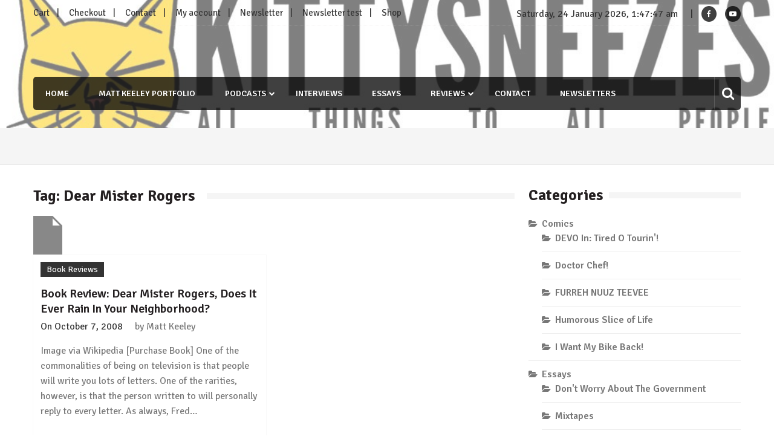

--- FILE ---
content_type: text/html; charset=UTF-8
request_url: https://kittysneezes.com/tag/dear-mister-rogers/
body_size: 19543
content:
<!doctype html>
<html lang="en-US" itemscope="itemscope" itemtype="http://schema.org/WebPage">
<head>
	<meta charset="UTF-8">
	<meta name="viewport" content="width=device-width, initial-scale=1">
	<link rel="profile" href="http://gmpg.org/xfn/11">

	<meta name='robots' content='index, follow, max-image-preview:large, max-snippet:-1, max-video-preview:-1' />

	<!-- This site is optimized with the Yoast SEO plugin v26.7 - https://yoast.com/wordpress/plugins/seo/ -->
	<title>Dear Mister Rogers Archives - Kittysneezes</title>
	<link rel="canonical" href="https://kittysneezes.com/tag/dear-mister-rogers/" />
	<meta property="og:locale" content="en_US" />
	<meta property="og:type" content="article" />
	<meta property="og:title" content="Dear Mister Rogers Archives - Kittysneezes" />
	<meta property="og:url" content="https://kittysneezes.com/tag/dear-mister-rogers/" />
	<meta property="og:site_name" content="Kittysneezes" />
	<meta name="twitter:card" content="summary_large_image" />
	<meta name="twitter:site" content="@kittysneezes" />
	<script type="application/ld+json" class="yoast-schema-graph">{"@context":"https://schema.org","@graph":[{"@type":"CollectionPage","@id":"https://kittysneezes.com/tag/dear-mister-rogers/","url":"https://kittysneezes.com/tag/dear-mister-rogers/","name":"Dear Mister Rogers Archives - Kittysneezes","isPartOf":{"@id":"https://kittysneezes.com/#website"},"primaryImageOfPage":{"@id":"https://kittysneezes.com/tag/dear-mister-rogers/#primaryimage"},"image":{"@id":"https://kittysneezes.com/tag/dear-mister-rogers/#primaryimage"},"thumbnailUrl":"","breadcrumb":{"@id":"https://kittysneezes.com/tag/dear-mister-rogers/#breadcrumb"},"inLanguage":"en-US"},{"@type":"ImageObject","inLanguage":"en-US","@id":"https://kittysneezes.com/tag/dear-mister-rogers/#primaryimage","url":"","contentUrl":""},{"@type":"BreadcrumbList","@id":"https://kittysneezes.com/tag/dear-mister-rogers/#breadcrumb","itemListElement":[{"@type":"ListItem","position":1,"name":"Home","item":"https://kittysneezes.com/"},{"@type":"ListItem","position":2,"name":"Dear Mister Rogers"}]},{"@type":"WebSite","@id":"https://kittysneezes.com/#website","url":"https://kittysneezes.com/","name":"Kittysneezes","description":"All Things To All People","potentialAction":[{"@type":"SearchAction","target":{"@type":"EntryPoint","urlTemplate":"https://kittysneezes.com/?s={search_term_string}"},"query-input":{"@type":"PropertyValueSpecification","valueRequired":true,"valueName":"search_term_string"}}],"inLanguage":"en-US"}]}</script>
	<!-- / Yoast SEO plugin. -->


<link rel='dns-prefetch' href='//stats.wp.com' />
<link rel='dns-prefetch' href='//www.youtube.com' />
<link rel='dns-prefetch' href='//fonts.googleapis.com' />
		<!-- This site uses the Google Analytics by ExactMetrics plugin v8.11.1 - Using Analytics tracking - https://www.exactmetrics.com/ -->
							<script src="//www.googletagmanager.com/gtag/js?id=G-DKCDF1WFSG"  data-cfasync="false" data-wpfc-render="false" type="text/javascript" async></script>
			<script data-cfasync="false" data-wpfc-render="false" type="text/javascript">
				var em_version = '8.11.1';
				var em_track_user = true;
				var em_no_track_reason = '';
								var ExactMetricsDefaultLocations = {"page_location":"https:\/\/kittysneezes.com\/tag\/dear-mister-rogers\/"};
								if ( typeof ExactMetricsPrivacyGuardFilter === 'function' ) {
					var ExactMetricsLocations = (typeof ExactMetricsExcludeQuery === 'object') ? ExactMetricsPrivacyGuardFilter( ExactMetricsExcludeQuery ) : ExactMetricsPrivacyGuardFilter( ExactMetricsDefaultLocations );
				} else {
					var ExactMetricsLocations = (typeof ExactMetricsExcludeQuery === 'object') ? ExactMetricsExcludeQuery : ExactMetricsDefaultLocations;
				}

								var disableStrs = [
										'ga-disable-G-DKCDF1WFSG',
									];

				/* Function to detect opted out users */
				function __gtagTrackerIsOptedOut() {
					for (var index = 0; index < disableStrs.length; index++) {
						if (document.cookie.indexOf(disableStrs[index] + '=true') > -1) {
							return true;
						}
					}

					return false;
				}

				/* Disable tracking if the opt-out cookie exists. */
				if (__gtagTrackerIsOptedOut()) {
					for (var index = 0; index < disableStrs.length; index++) {
						window[disableStrs[index]] = true;
					}
				}

				/* Opt-out function */
				function __gtagTrackerOptout() {
					for (var index = 0; index < disableStrs.length; index++) {
						document.cookie = disableStrs[index] + '=true; expires=Thu, 31 Dec 2099 23:59:59 UTC; path=/';
						window[disableStrs[index]] = true;
					}
				}

				if ('undefined' === typeof gaOptout) {
					function gaOptout() {
						__gtagTrackerOptout();
					}
				}
								window.dataLayer = window.dataLayer || [];

				window.ExactMetricsDualTracker = {
					helpers: {},
					trackers: {},
				};
				if (em_track_user) {
					function __gtagDataLayer() {
						dataLayer.push(arguments);
					}

					function __gtagTracker(type, name, parameters) {
						if (!parameters) {
							parameters = {};
						}

						if (parameters.send_to) {
							__gtagDataLayer.apply(null, arguments);
							return;
						}

						if (type === 'event') {
														parameters.send_to = exactmetrics_frontend.v4_id;
							var hookName = name;
							if (typeof parameters['event_category'] !== 'undefined') {
								hookName = parameters['event_category'] + ':' + name;
							}

							if (typeof ExactMetricsDualTracker.trackers[hookName] !== 'undefined') {
								ExactMetricsDualTracker.trackers[hookName](parameters);
							} else {
								__gtagDataLayer('event', name, parameters);
							}
							
						} else {
							__gtagDataLayer.apply(null, arguments);
						}
					}

					__gtagTracker('js', new Date());
					__gtagTracker('set', {
						'developer_id.dNDMyYj': true,
											});
					if ( ExactMetricsLocations.page_location ) {
						__gtagTracker('set', ExactMetricsLocations);
					}
										__gtagTracker('config', 'G-DKCDF1WFSG', {"forceSSL":"true"} );
										window.gtag = __gtagTracker;										(function () {
						/* https://developers.google.com/analytics/devguides/collection/analyticsjs/ */
						/* ga and __gaTracker compatibility shim. */
						var noopfn = function () {
							return null;
						};
						var newtracker = function () {
							return new Tracker();
						};
						var Tracker = function () {
							return null;
						};
						var p = Tracker.prototype;
						p.get = noopfn;
						p.set = noopfn;
						p.send = function () {
							var args = Array.prototype.slice.call(arguments);
							args.unshift('send');
							__gaTracker.apply(null, args);
						};
						var __gaTracker = function () {
							var len = arguments.length;
							if (len === 0) {
								return;
							}
							var f = arguments[len - 1];
							if (typeof f !== 'object' || f === null || typeof f.hitCallback !== 'function') {
								if ('send' === arguments[0]) {
									var hitConverted, hitObject = false, action;
									if ('event' === arguments[1]) {
										if ('undefined' !== typeof arguments[3]) {
											hitObject = {
												'eventAction': arguments[3],
												'eventCategory': arguments[2],
												'eventLabel': arguments[4],
												'value': arguments[5] ? arguments[5] : 1,
											}
										}
									}
									if ('pageview' === arguments[1]) {
										if ('undefined' !== typeof arguments[2]) {
											hitObject = {
												'eventAction': 'page_view',
												'page_path': arguments[2],
											}
										}
									}
									if (typeof arguments[2] === 'object') {
										hitObject = arguments[2];
									}
									if (typeof arguments[5] === 'object') {
										Object.assign(hitObject, arguments[5]);
									}
									if ('undefined' !== typeof arguments[1].hitType) {
										hitObject = arguments[1];
										if ('pageview' === hitObject.hitType) {
											hitObject.eventAction = 'page_view';
										}
									}
									if (hitObject) {
										action = 'timing' === arguments[1].hitType ? 'timing_complete' : hitObject.eventAction;
										hitConverted = mapArgs(hitObject);
										__gtagTracker('event', action, hitConverted);
									}
								}
								return;
							}

							function mapArgs(args) {
								var arg, hit = {};
								var gaMap = {
									'eventCategory': 'event_category',
									'eventAction': 'event_action',
									'eventLabel': 'event_label',
									'eventValue': 'event_value',
									'nonInteraction': 'non_interaction',
									'timingCategory': 'event_category',
									'timingVar': 'name',
									'timingValue': 'value',
									'timingLabel': 'event_label',
									'page': 'page_path',
									'location': 'page_location',
									'title': 'page_title',
									'referrer' : 'page_referrer',
								};
								for (arg in args) {
																		if (!(!args.hasOwnProperty(arg) || !gaMap.hasOwnProperty(arg))) {
										hit[gaMap[arg]] = args[arg];
									} else {
										hit[arg] = args[arg];
									}
								}
								return hit;
							}

							try {
								f.hitCallback();
							} catch (ex) {
							}
						};
						__gaTracker.create = newtracker;
						__gaTracker.getByName = newtracker;
						__gaTracker.getAll = function () {
							return [];
						};
						__gaTracker.remove = noopfn;
						__gaTracker.loaded = true;
						window['__gaTracker'] = __gaTracker;
					})();
									} else {
										console.log("");
					(function () {
						function __gtagTracker() {
							return null;
						}

						window['__gtagTracker'] = __gtagTracker;
						window['gtag'] = __gtagTracker;
					})();
									}
			</script>
							<!-- / Google Analytics by ExactMetrics -->
		<style id='wp-img-auto-sizes-contain-inline-css' type='text/css'>
img:is([sizes=auto i],[sizes^="auto," i]){contain-intrinsic-size:3000px 1500px}
/*# sourceURL=wp-img-auto-sizes-contain-inline-css */
</style>
<style id='wp-emoji-styles-inline-css' type='text/css'>

	img.wp-smiley, img.emoji {
		display: inline !important;
		border: none !important;
		box-shadow: none !important;
		height: 1em !important;
		width: 1em !important;
		margin: 0 0.07em !important;
		vertical-align: -0.1em !important;
		background: none !important;
		padding: 0 !important;
	}
/*# sourceURL=wp-emoji-styles-inline-css */
</style>
<link rel='stylesheet' id='wp-block-library-css' href='https://kittysneezes.com/wp-includes/css/dist/block-library/style.css?ver=6.9' type='text/css' media='all' />
<style id='global-styles-inline-css' type='text/css'>
:root{--wp--preset--aspect-ratio--square: 1;--wp--preset--aspect-ratio--4-3: 4/3;--wp--preset--aspect-ratio--3-4: 3/4;--wp--preset--aspect-ratio--3-2: 3/2;--wp--preset--aspect-ratio--2-3: 2/3;--wp--preset--aspect-ratio--16-9: 16/9;--wp--preset--aspect-ratio--9-16: 9/16;--wp--preset--color--black: #000000;--wp--preset--color--cyan-bluish-gray: #abb8c3;--wp--preset--color--white: #ffffff;--wp--preset--color--pale-pink: #f78da7;--wp--preset--color--vivid-red: #cf2e2e;--wp--preset--color--luminous-vivid-orange: #ff6900;--wp--preset--color--luminous-vivid-amber: #fcb900;--wp--preset--color--light-green-cyan: #7bdcb5;--wp--preset--color--vivid-green-cyan: #00d084;--wp--preset--color--pale-cyan-blue: #8ed1fc;--wp--preset--color--vivid-cyan-blue: #0693e3;--wp--preset--color--vivid-purple: #9b51e0;--wp--preset--gradient--vivid-cyan-blue-to-vivid-purple: linear-gradient(135deg,rgb(6,147,227) 0%,rgb(155,81,224) 100%);--wp--preset--gradient--light-green-cyan-to-vivid-green-cyan: linear-gradient(135deg,rgb(122,220,180) 0%,rgb(0,208,130) 100%);--wp--preset--gradient--luminous-vivid-amber-to-luminous-vivid-orange: linear-gradient(135deg,rgb(252,185,0) 0%,rgb(255,105,0) 100%);--wp--preset--gradient--luminous-vivid-orange-to-vivid-red: linear-gradient(135deg,rgb(255,105,0) 0%,rgb(207,46,46) 100%);--wp--preset--gradient--very-light-gray-to-cyan-bluish-gray: linear-gradient(135deg,rgb(238,238,238) 0%,rgb(169,184,195) 100%);--wp--preset--gradient--cool-to-warm-spectrum: linear-gradient(135deg,rgb(74,234,220) 0%,rgb(151,120,209) 20%,rgb(207,42,186) 40%,rgb(238,44,130) 60%,rgb(251,105,98) 80%,rgb(254,248,76) 100%);--wp--preset--gradient--blush-light-purple: linear-gradient(135deg,rgb(255,206,236) 0%,rgb(152,150,240) 100%);--wp--preset--gradient--blush-bordeaux: linear-gradient(135deg,rgb(254,205,165) 0%,rgb(254,45,45) 50%,rgb(107,0,62) 100%);--wp--preset--gradient--luminous-dusk: linear-gradient(135deg,rgb(255,203,112) 0%,rgb(199,81,192) 50%,rgb(65,88,208) 100%);--wp--preset--gradient--pale-ocean: linear-gradient(135deg,rgb(255,245,203) 0%,rgb(182,227,212) 50%,rgb(51,167,181) 100%);--wp--preset--gradient--electric-grass: linear-gradient(135deg,rgb(202,248,128) 0%,rgb(113,206,126) 100%);--wp--preset--gradient--midnight: linear-gradient(135deg,rgb(2,3,129) 0%,rgb(40,116,252) 100%);--wp--preset--font-size--small: 13px;--wp--preset--font-size--medium: 20px;--wp--preset--font-size--large: 36px;--wp--preset--font-size--x-large: 42px;--wp--preset--spacing--20: 0.44rem;--wp--preset--spacing--30: 0.67rem;--wp--preset--spacing--40: 1rem;--wp--preset--spacing--50: 1.5rem;--wp--preset--spacing--60: 2.25rem;--wp--preset--spacing--70: 3.38rem;--wp--preset--spacing--80: 5.06rem;--wp--preset--shadow--natural: 6px 6px 9px rgba(0, 0, 0, 0.2);--wp--preset--shadow--deep: 12px 12px 50px rgba(0, 0, 0, 0.4);--wp--preset--shadow--sharp: 6px 6px 0px rgba(0, 0, 0, 0.2);--wp--preset--shadow--outlined: 6px 6px 0px -3px rgb(255, 255, 255), 6px 6px rgb(0, 0, 0);--wp--preset--shadow--crisp: 6px 6px 0px rgb(0, 0, 0);}:where(.is-layout-flex){gap: 0.5em;}:where(.is-layout-grid){gap: 0.5em;}body .is-layout-flex{display: flex;}.is-layout-flex{flex-wrap: wrap;align-items: center;}.is-layout-flex > :is(*, div){margin: 0;}body .is-layout-grid{display: grid;}.is-layout-grid > :is(*, div){margin: 0;}:where(.wp-block-columns.is-layout-flex){gap: 2em;}:where(.wp-block-columns.is-layout-grid){gap: 2em;}:where(.wp-block-post-template.is-layout-flex){gap: 1.25em;}:where(.wp-block-post-template.is-layout-grid){gap: 1.25em;}.has-black-color{color: var(--wp--preset--color--black) !important;}.has-cyan-bluish-gray-color{color: var(--wp--preset--color--cyan-bluish-gray) !important;}.has-white-color{color: var(--wp--preset--color--white) !important;}.has-pale-pink-color{color: var(--wp--preset--color--pale-pink) !important;}.has-vivid-red-color{color: var(--wp--preset--color--vivid-red) !important;}.has-luminous-vivid-orange-color{color: var(--wp--preset--color--luminous-vivid-orange) !important;}.has-luminous-vivid-amber-color{color: var(--wp--preset--color--luminous-vivid-amber) !important;}.has-light-green-cyan-color{color: var(--wp--preset--color--light-green-cyan) !important;}.has-vivid-green-cyan-color{color: var(--wp--preset--color--vivid-green-cyan) !important;}.has-pale-cyan-blue-color{color: var(--wp--preset--color--pale-cyan-blue) !important;}.has-vivid-cyan-blue-color{color: var(--wp--preset--color--vivid-cyan-blue) !important;}.has-vivid-purple-color{color: var(--wp--preset--color--vivid-purple) !important;}.has-black-background-color{background-color: var(--wp--preset--color--black) !important;}.has-cyan-bluish-gray-background-color{background-color: var(--wp--preset--color--cyan-bluish-gray) !important;}.has-white-background-color{background-color: var(--wp--preset--color--white) !important;}.has-pale-pink-background-color{background-color: var(--wp--preset--color--pale-pink) !important;}.has-vivid-red-background-color{background-color: var(--wp--preset--color--vivid-red) !important;}.has-luminous-vivid-orange-background-color{background-color: var(--wp--preset--color--luminous-vivid-orange) !important;}.has-luminous-vivid-amber-background-color{background-color: var(--wp--preset--color--luminous-vivid-amber) !important;}.has-light-green-cyan-background-color{background-color: var(--wp--preset--color--light-green-cyan) !important;}.has-vivid-green-cyan-background-color{background-color: var(--wp--preset--color--vivid-green-cyan) !important;}.has-pale-cyan-blue-background-color{background-color: var(--wp--preset--color--pale-cyan-blue) !important;}.has-vivid-cyan-blue-background-color{background-color: var(--wp--preset--color--vivid-cyan-blue) !important;}.has-vivid-purple-background-color{background-color: var(--wp--preset--color--vivid-purple) !important;}.has-black-border-color{border-color: var(--wp--preset--color--black) !important;}.has-cyan-bluish-gray-border-color{border-color: var(--wp--preset--color--cyan-bluish-gray) !important;}.has-white-border-color{border-color: var(--wp--preset--color--white) !important;}.has-pale-pink-border-color{border-color: var(--wp--preset--color--pale-pink) !important;}.has-vivid-red-border-color{border-color: var(--wp--preset--color--vivid-red) !important;}.has-luminous-vivid-orange-border-color{border-color: var(--wp--preset--color--luminous-vivid-orange) !important;}.has-luminous-vivid-amber-border-color{border-color: var(--wp--preset--color--luminous-vivid-amber) !important;}.has-light-green-cyan-border-color{border-color: var(--wp--preset--color--light-green-cyan) !important;}.has-vivid-green-cyan-border-color{border-color: var(--wp--preset--color--vivid-green-cyan) !important;}.has-pale-cyan-blue-border-color{border-color: var(--wp--preset--color--pale-cyan-blue) !important;}.has-vivid-cyan-blue-border-color{border-color: var(--wp--preset--color--vivid-cyan-blue) !important;}.has-vivid-purple-border-color{border-color: var(--wp--preset--color--vivid-purple) !important;}.has-vivid-cyan-blue-to-vivid-purple-gradient-background{background: var(--wp--preset--gradient--vivid-cyan-blue-to-vivid-purple) !important;}.has-light-green-cyan-to-vivid-green-cyan-gradient-background{background: var(--wp--preset--gradient--light-green-cyan-to-vivid-green-cyan) !important;}.has-luminous-vivid-amber-to-luminous-vivid-orange-gradient-background{background: var(--wp--preset--gradient--luminous-vivid-amber-to-luminous-vivid-orange) !important;}.has-luminous-vivid-orange-to-vivid-red-gradient-background{background: var(--wp--preset--gradient--luminous-vivid-orange-to-vivid-red) !important;}.has-very-light-gray-to-cyan-bluish-gray-gradient-background{background: var(--wp--preset--gradient--very-light-gray-to-cyan-bluish-gray) !important;}.has-cool-to-warm-spectrum-gradient-background{background: var(--wp--preset--gradient--cool-to-warm-spectrum) !important;}.has-blush-light-purple-gradient-background{background: var(--wp--preset--gradient--blush-light-purple) !important;}.has-blush-bordeaux-gradient-background{background: var(--wp--preset--gradient--blush-bordeaux) !important;}.has-luminous-dusk-gradient-background{background: var(--wp--preset--gradient--luminous-dusk) !important;}.has-pale-ocean-gradient-background{background: var(--wp--preset--gradient--pale-ocean) !important;}.has-electric-grass-gradient-background{background: var(--wp--preset--gradient--electric-grass) !important;}.has-midnight-gradient-background{background: var(--wp--preset--gradient--midnight) !important;}.has-small-font-size{font-size: var(--wp--preset--font-size--small) !important;}.has-medium-font-size{font-size: var(--wp--preset--font-size--medium) !important;}.has-large-font-size{font-size: var(--wp--preset--font-size--large) !important;}.has-x-large-font-size{font-size: var(--wp--preset--font-size--x-large) !important;}
/*# sourceURL=global-styles-inline-css */
</style>
<style id='core-block-supports-inline-css' type='text/css'>
/**
 * Core styles: block-supports
 */

/*# sourceURL=core-block-supports-inline-css */
</style>

<style id='classic-theme-styles-inline-css' type='text/css'>
/**
 * These rules are needed for backwards compatibility.
 * They should match the button element rules in the base theme.json file.
 */
.wp-block-button__link {
	color: #ffffff;
	background-color: #32373c;
	border-radius: 9999px; /* 100% causes an oval, but any explicit but really high value retains the pill shape. */

	/* This needs a low specificity so it won't override the rules from the button element if defined in theme.json. */
	box-shadow: none;
	text-decoration: none;

	/* The extra 2px are added to size solids the same as the outline versions.*/
	padding: calc(0.667em + 2px) calc(1.333em + 2px);

	font-size: 1.125em;
}

.wp-block-file__button {
	background: #32373c;
	color: #ffffff;
	text-decoration: none;
}

/*# sourceURL=/wp-includes/css/classic-themes.css */
</style>
<link rel='stylesheet' id='contact-form-7-css' href='https://kittysneezes.com/wp-content/plugins/contact-form-7/includes/css/styles.css?ver=6.1.4' type='text/css' media='all' />
<link rel='stylesheet' id='mashsb-styles-css' href='https://kittysneezes.com/wp-content/plugins/mashsharer/assets/css/mashsb.min.css?ver=4.0.47' type='text/css' media='all' />
<link rel='stylesheet' id='font-awesome-css' href='https://kittysneezes.com/wp-content/themes/editorialmag/assets/library/font-awesome/css/font-awesome.min.css?ver=6.9' type='text/css' media='all' />
<link rel='stylesheet' id='lightslider-css' href='https://kittysneezes.com/wp-content/themes/editorialmag/assets/library/lightslider/css/lightslider.min.css?ver=6.9' type='text/css' media='all' />
<link rel='stylesheet' id='editorialmag-style-css' href='https://kittysneezes.com/wp-content/themes/editorialmag/style.css?ver=6.9' type='text/css' media='all' />
<style id='editorialmag-style-inline-css' type='text/css'>
.header-bgimg{ background-image: url("https://kittysneezes.com/wp-content/uploads/2018/10/cropped-ks-heder.jpg"); background-repeat: no-repeat; background-position: center center; background-size: cover; }
/*# sourceURL=editorialmag-style-inline-css */
</style>
<link rel='stylesheet' id='editorialmag-responsive-css' href='https://kittysneezes.com/wp-content/themes/editorialmag/assets/css/responsive.css?ver=6.9' type='text/css' media='all' />
<link rel='stylesheet' id='editorialmag-fonts-css' href='https://fonts.googleapis.com/css?family=Signika+Negative%3A300%2C400%2C600%2C700%7COpen+Sans%3A400%2C300%2C300italic%2C400italic%2C600%2C600italic%2C700%2C700italic&#038;subset=latin%2Clatin-ext&#038;ver=1.1.4' type='text/css' media='all' />
<link rel='stylesheet' id='newsletter-css' href='https://kittysneezes.com/wp-content/plugins/newsletter/style.css?ver=9.1.0' type='text/css' media='all' />
<link rel='stylesheet' id='oikCSS-css' href='https://kittysneezes.com/wp-content/plugins/oik/oik.css?ver=4.15.4' type='text/css' media='all' />
<link rel='stylesheet' id='dashicons-css' href='https://kittysneezes.com/wp-includes/css/dashicons.css?ver=6.9' type='text/css' media='all' />
<link rel='stylesheet' id='thickbox-css' href='https://kittysneezes.com/wp-includes/js/thickbox/thickbox.css?ver=6.9' type='text/css' media='all' />
<link rel='stylesheet' id='front_end_youtube_style-css' href='https://kittysneezes.com/wp-content/plugins/youtube-video-player-pro/fornt_end/styles/baze_styles_youtube.css?ver=6.9' type='text/css' media='all' />
<script type="text/javascript" src="https://kittysneezes.com/wp-content/plugins/google-analytics-dashboard-for-wp/assets/js/frontend-gtag.js?ver=1769219264" id="exactmetrics-frontend-script-js" async="async" data-wp-strategy="async"></script>
<script data-cfasync="false" data-wpfc-render="false" type="text/javascript" id='exactmetrics-frontend-script-js-extra'>/* <![CDATA[ */
var exactmetrics_frontend = {"js_events_tracking":"true","download_extensions":"zip,mp3,mpeg,pdf,docx,pptx,xlsx,rar","inbound_paths":"[{\"path\":\"\\\/go\\\/\",\"label\":\"affiliate\"},{\"path\":\"\\\/recommend\\\/\",\"label\":\"affiliate\"}]","home_url":"https:\/\/kittysneezes.com","hash_tracking":"false","v4_id":"G-DKCDF1WFSG"};/* ]]> */
</script>
<script type="text/javascript" src="https://kittysneezes.com/wp-includes/js/jquery/jquery.js?ver=3.7.1" id="jquery-core-js"></script>
<script type="text/javascript" src="https://kittysneezes.com/wp-includes/js/jquery/jquery-migrate.js?ver=3.4.1" id="jquery-migrate-js"></script>
<script type="text/javascript" id="mashsb-js-extra">
/* <![CDATA[ */
var mashsb = {"shares":"0","round_shares":"1","animate_shares":"0","dynamic_buttons":"0","share_url":"https://kittysneezes.com/book-review-dear-mister-rogers-does-it-ever-rain-in-your-neighborhood-354/","title":"Book+Review%3A+Dear+Mister+Rogers%2C+Does+It+Ever+Rain+In+Your+Neighborhood%3F","image":"","desc":"Image via Wikipedia\r\n\r\n[Purchase Book]\r\nOne of the commonalities of being on television is that people will write you lots of letters.  One of the rarities, however, is that the person written to will personally reply \u2026","hashtag":"","subscribe":"link","subscribe_url":"","activestatus":"1","singular":"0","twitter_popup":"1","refresh":"0","nonce":"145586de1d","postid":"","servertime":"1769219264","ajaxurl":"https://kittysneezes.com/wp-admin/admin-ajax.php"};
//# sourceURL=mashsb-js-extra
/* ]]> */
</script>
<script type="text/javascript" src="https://kittysneezes.com/wp-content/plugins/mashsharer/assets/js/mashsb.min.js?ver=4.0.47" id="mashsb-js"></script>
<script type="text/javascript" src="https://kittysneezes.com/wp-content/plugins/youtube-video-player-pro/fornt_end/scripts/youtube_embed_front_end.js?ver=6.9" id="youtube_front_end_api_js-js"></script>
<script type="text/javascript" src="https://www.youtube.com/iframe_api?ver=6.9" id="youtube_api_js-js"></script>
<link rel="https://api.w.org/" href="https://kittysneezes.com/wp-json/" /><link rel="alternate" title="JSON" type="application/json" href="https://kittysneezes.com/wp-json/wp/v2/tags/6316" /><link rel="EditURI" type="application/rsd+xml" title="RSD" href="https://kittysneezes.com/xmlrpc.php?rsd" />
<!-- Start Fluid Video Embeds Style Tag -->
<style type="text/css">
/* Fluid Video Embeds */
.fve-video-wrapper {
    position: relative;
    overflow: hidden;
    height: 0;
    background-color: transparent;
    padding-bottom: 56.25%;
    margin: 0.5em 0;
}
.fve-video-wrapper iframe,
.fve-video-wrapper object,
.fve-video-wrapper embed {
    position: absolute;
    display: block;
    top: 0;
    left: 0;
    width: 100%;
    height: 100%;
}
.fve-video-wrapper a.hyperlink-image {
    position: relative;
    display: none;
}
.fve-video-wrapper a.hyperlink-image img {
    position: relative;
    z-index: 2;
    width: 100%;
}
.fve-video-wrapper a.hyperlink-image .fve-play-button {
    position: absolute;
    left: 35%;
    top: 35%;
    right: 35%;
    bottom: 35%;
    z-index: 3;
    background-color: rgba(40, 40, 40, 0.75);
    background-size: 100% 100%;
    border-radius: 10px;
}
.fve-video-wrapper a.hyperlink-image:hover .fve-play-button {
    background-color: rgba(0, 0, 0, 0.85);
}
</style>
<!-- End Fluid Video Embeds Style Tag -->
            <script type="text/javascript"><!--
                                function powerpress_pinw(pinw_url){window.open(pinw_url, 'PowerPressPlayer','toolbar=0,status=0,resizable=1,width=460,height=320');	return false;}
                //-->

                // tabnab protection
                window.addEventListener('load', function () {
                    // make all links have rel="noopener noreferrer"
                    document.querySelectorAll('a[target="_blank"]').forEach(link => {
                        link.setAttribute('rel', 'noopener noreferrer');
                    });
                });
            </script>
            	<style>img#wpstats{display:none}</style>
				<style type="text/css">
					.site-title,
			.site-description {
				position: absolute;
				clip: rect(1px, 1px, 1px, 1px);
			}
				</style>
		<link rel="icon" href="https://kittysneezes.com/wp-content/uploads/2013/03/kittysneezesc-100x100.png" sizes="32x32" />
<link rel="icon" href="https://kittysneezes.com/wp-content/uploads/2013/03/kittysneezesc-300x300.png" sizes="192x192" />
<link rel="apple-touch-icon" href="https://kittysneezes.com/wp-content/uploads/2013/03/kittysneezesc-300x300.png" />
<meta name="msapplication-TileImage" content="https://kittysneezes.com/wp-content/uploads/2013/03/kittysneezesc-300x300.png" />
</head>

<body class="archive tag tag-dear-mister-rogers tag-6316 wp-theme-editorialmag hfeed">

<div id="page" class="site">
	<a class="skip-link screen-reader-text" href="#content">Skip to content</a>

	
	<header id="masthead" class="site-header header-bgimg headerimage" itemscope="itemscope" itemtype="http://schema.org/WPHeader">
		<div class="sticky-menu">
			<div class="sparkle-wrapper">
				<nav class="main-navigation">
					<div class="toggle-button">
						<span class="toggle-bar1"></span>
						<span class="toggle-bar2"></span>
						<span class="toggle-bar3"></span>
					</div>
					<div class="nav-menu">
						<div class="menu-navigation-container"><ul id="primary-menu" class="menu"><li id="menu-item-10556" class="menu-item menu-item-type-custom menu-item-object-custom menu-item-home menu-item-10556"><a href="https://kittysneezes.com/">Home</a></li>
<li id="menu-item-12969" class="menu-item menu-item-type-post_type menu-item-object-post menu-item-12969"><a href="https://kittysneezes.com/matt-keeley-writing-portfolio/">Matt Keeley Portfolio</a></li>
<li id="menu-item-9932" class="menu-item menu-item-type-taxonomy menu-item-object-category menu-item-has-children menu-item-9932"><a href="https://kittysneezes.com/category/podcast-3/">Podcasts</a>
<ul class="sub-menu">
	<li id="menu-item-12970" class="menu-item menu-item-type-taxonomy menu-item-object-category menu-item-12970"><a href="https://kittysneezes.com/category/podcast-3/infinite-danger/">Infinite Danger</a></li>
	<li id="menu-item-11263" class="menu-item menu-item-type-taxonomy menu-item-object-category menu-item-11263"><a href="https://kittysneezes.com/category/podcast-3/rite-gud/">Rite Gud</a></li>
</ul>
</li>
<li id="menu-item-3037" class="menu-item menu-item-type-taxonomy menu-item-object-category menu-item-3037"><a href="https://kittysneezes.com/category/interviews/">Interviews</a></li>
<li id="menu-item-3041" class="menu-item menu-item-type-taxonomy menu-item-object-category menu-item-3041"><a href="https://kittysneezes.com/category/essays/">Essays</a></li>
<li id="menu-item-4438" class="menu-item menu-item-type-taxonomy menu-item-object-category menu-item-has-children menu-item-4438"><a href="https://kittysneezes.com/category/reviews/">Reviews</a>
<ul class="sub-menu">
	<li id="menu-item-12981" class="menu-item menu-item-type-custom menu-item-object-custom menu-item-12981"><a href="http://patreon.kittysneezes.com">Patreon</a></li>
</ul>
</li>
<li id="menu-item-12040" class="menu-item menu-item-type-post_type menu-item-object-page menu-item-12040"><a href="https://kittysneezes.com/contact/">Contact</a></li>
<li id="menu-item-13139" class="menu-item menu-item-type-post_type menu-item-object-page menu-item-13139"><a href="https://kittysneezes.com/newsletter/">Newsletters</a></li>
</ul></div>					</div>
				</nav>
			</div>
		</div><!-- STICKY MENU -->

		<div class="top-header">
			<div class="sparkle-wrapper">
				<div class="top-nav">
					<div id="top-menu" class="menu"><ul>
<li class="page_item page-item-10509"><a href="https://kittysneezes.com/cart/">Cart</a></li>
<li class="page_item page-item-10510"><a href="https://kittysneezes.com/checkout/">Checkout</a></li>
<li class="page_item page-item-4015"><a href="https://kittysneezes.com/contact/">Contact</a></li>
<li class="page_item page-item-10511"><a href="https://kittysneezes.com/my-account/">My account</a></li>
<li class="page_item page-item-12592"><a href="https://kittysneezes.com/newsletter/">Newsletter</a></li>
<li class="page_item page-item-12634"><a href="https://kittysneezes.com/newsletter-test/">Newsletter test</a></li>
<li class="page_item page-item-10508"><a href="https://kittysneezes.com/shop/">Shop</a></li>
</ul></div>
				</div>
				<div class="top-right">
					<div class="date-time"></div>
					<div class="temprature">
																			<a href="https://www.facebook.com/kittysneezes/" target="_blank">
								<i class="icofont fa fa-facebook"></i>
							</a>
													<a href="https://www.youtube.com/user/KittysneezesCom" target="_blank">
								<i class="icofont fa fa-youtube-play"></i>
							</a>
											</div>
				</div>
			</div>
		</div> <!-- TOP HEADER -->
		<div class="bottom-header">
			<div class="sparkle-wrapper">
				<div class="site-logo site-branding">
										<h1 class="site-title">
						<a href="https://kittysneezes.com/" rel="home">
							Kittysneezes						</a>
					</h1>
												<p class="site-description">
								All Things To All People							</p>
										
				</div> <!-- .site-branding -->

				<div class="header-ad-section">
									</div>
			</div>
		</div> <!-- BOTTOM HEADER -->

		<div class="nav-wrap nav-left-align">
			<div class="sparkle-wrapper">
				<nav class="main-navigation">
					<div class="toggle-button">
						<span class="toggle-bar1"></span>
						<span class="toggle-bar2"></span>
						<span class="toggle-bar3"></span>
					</div>
					<div class="nav-menu">
						<div class="menu-navigation-container"><ul id="primary-menu" class="menu"><li class="menu-item menu-item-type-custom menu-item-object-custom menu-item-home menu-item-10556"><a href="https://kittysneezes.com/">Home</a></li>
<li class="menu-item menu-item-type-post_type menu-item-object-post menu-item-12969"><a href="https://kittysneezes.com/matt-keeley-writing-portfolio/">Matt Keeley Portfolio</a></li>
<li class="menu-item menu-item-type-taxonomy menu-item-object-category menu-item-has-children menu-item-9932"><a href="https://kittysneezes.com/category/podcast-3/">Podcasts</a>
<ul class="sub-menu">
	<li class="menu-item menu-item-type-taxonomy menu-item-object-category menu-item-12970"><a href="https://kittysneezes.com/category/podcast-3/infinite-danger/">Infinite Danger</a></li>
	<li class="menu-item menu-item-type-taxonomy menu-item-object-category menu-item-11263"><a href="https://kittysneezes.com/category/podcast-3/rite-gud/">Rite Gud</a></li>
</ul>
</li>
<li class="menu-item menu-item-type-taxonomy menu-item-object-category menu-item-3037"><a href="https://kittysneezes.com/category/interviews/">Interviews</a></li>
<li class="menu-item menu-item-type-taxonomy menu-item-object-category menu-item-3041"><a href="https://kittysneezes.com/category/essays/">Essays</a></li>
<li class="menu-item menu-item-type-taxonomy menu-item-object-category menu-item-has-children menu-item-4438"><a href="https://kittysneezes.com/category/reviews/">Reviews</a>
<ul class="sub-menu">
	<li class="menu-item menu-item-type-custom menu-item-object-custom menu-item-12981"><a href="http://patreon.kittysneezes.com">Patreon</a></li>
</ul>
</li>
<li class="menu-item menu-item-type-post_type menu-item-object-page menu-item-12040"><a href="https://kittysneezes.com/contact/">Contact</a></li>
<li class="menu-item menu-item-type-post_type menu-item-object-page menu-item-13139"><a href="https://kittysneezes.com/newsletter/">Newsletters</a></li>
</ul></div>					</div>
				</nav>

				<div class="nav-icon-wrap">
					<div class="search-wrap">
						<i class="icofont fa fa-search"></i>
						<div class="search-form-wrap">
							<form role="search" method="get" class="search-form" action="https://kittysneezes.com/">
				<label>
					<span class="screen-reader-text">Search for:</span>
					<input type="search" class="search-field" placeholder="Search &hellip;" value="" name="s" />
				</label>
				<input type="submit" class="search-submit" value="Search" />
			</form>						</div>
					</div>
				</div>
			</div>
		</div> <!-- MAIN NAVIGATION -->
	</header>

	            <section class="hot-news-slider">
                <div class="sparkle-wrapper">
                    <ul class="hot-news-wrap cS-hidden clearfix">
                                                
                    </ul>
                </div>
            </section> <!-- HOT NEWS SECTION -->
        	

	<div id="content" class="site-content">

	<div class="home-right-side">
		<div class="sparkle-wrapper">
			<div id="primary" class="home-main-content content-area">
				<main id="main" class="site-main">
					
						<header class="page-header">
							<h1 class="page-title"><span>Tag: <span>Dear Mister Rogers</span></span></h1>						</header><!-- .page-header -->

						<div class="archive-grid-wrap clearfix">
							<article id="post-1737" class="equalheight archive-image post-1737 post type-post status-publish format-standard has-post-thumbnail hentry category-book tag-dear-mister-rogers tag-fred-rogers tag-mister-rogers-neighborhood">
		    <figure>
	        <a href="https://kittysneezes.com/book-review-dear-mister-rogers-does-it-ever-rain-in-your-neighborhood-354/"><img src="https://kittysneezes.com/wp-includes/images/media/default.svg" alt="Book Review: Dear Mister Rogers, Does It Ever Rain In Your Neighborhood?"></a>
	    </figure>
		<div class="news-content-wrap">

		<div class="colorful-cat"><a href="https://kittysneezes.com/category/reviews/book/"  rel="category tag">Book Reviews</a>&nbsp;</div>
		<h3 class="news-title">
			<a href="https://kittysneezes.com/book-review-dear-mister-rogers-does-it-ever-rain-in-your-neighborhood-354/">Book Review: Dear Mister Rogers, Does It Ever Rain In Your Neighborhood?</a>
		</h3>

		<span class="posted-on">On <a href="https://kittysneezes.com/book-review-dear-mister-rogers-does-it-ever-rain-in-your-neighborhood-354/" rel="bookmark"><time class="entry-date published updated" datetime="2008-10-07T13:08:09-07:00">October 7, 2008</time></a></span><span class="byline"> by <span class="author vcard"><a class="url fn n" href="https://kittysneezes.com/author/revme/">Matt Keeley</a></span></span>
		<div class="news-block-content">
			<p>Image via Wikipedia [Purchase Book] One of the commonalities of being on television is that people will write you lots of letters. One of the rarities, however, is that the person written to will personally reply to every letter. As always, Fred&#8230;</p>
		</div>

		<div class="news-block-footer">
			<div class="news-comment">
				<i class="icofont fa fa-commenting"></i> <a href="https://kittysneezes.com/book-review-dear-mister-rogers-does-it-ever-rain-in-your-neighborhood-354/#comments"><span class="dsq-postid" data-dsqidentifier="1737 http://127.0.0.1/wordpress57/?p=1737">1 Comment</span></a>			</div>
			<div class="news-comment readmore">
                <a href="https://kittysneezes.com/book-review-dear-mister-rogers-does-it-ever-rain-in-your-neighborhood-354/">
                	Continue Reading <i class="icofont fa fa-arrow-circle-o-right"></i>
                </a>
            </div>
		</div>
		
	</div>
</article>						</div>
										</main><!-- #main -->
			</div><!-- #primary -->

					<section id="secondaryright" class="home-right-sidebar widget-area" role="complementary">
			<aside id="categories-4" class="widget clearfix widget_categories"><h2 class="widget-title"><span>Categories</span></h2>
			<ul>
					<li class="cat-item cat-item-3201"><a href="https://kittysneezes.com/category/comics/">Comics</a>
<ul class='children'>
	<li class="cat-item cat-item-3239"><a href="https://kittysneezes.com/category/comics/devo-in-tired-o-tourin/">DEVO In: Tired O Tourin&#039;!</a>
</li>
	<li class="cat-item cat-item-3232"><a href="https://kittysneezes.com/category/comics/doctor-chef/">Doctor Chef!</a>
</li>
	<li class="cat-item cat-item-3229"><a href="https://kittysneezes.com/category/comics/furreh-nuuz-teevee/">FURREH NUUZ TEEVEE</a>
</li>
	<li class="cat-item cat-item-3228"><a href="https://kittysneezes.com/category/comics/humorous-slice-of-life/">Humorous Slice of Life</a>
</li>
	<li class="cat-item cat-item-3238"><a href="https://kittysneezes.com/category/comics/i-want-my-bike-back/">I Want My Bike Back!</a>
</li>
</ul>
</li>
	<li class="cat-item cat-item-3193"><a href="https://kittysneezes.com/category/essays/">Essays</a>
<ul class='children'>
	<li class="cat-item cat-item-3202"><a href="https://kittysneezes.com/category/essays/dwatg/">Don&#039;t Worry About The Government</a>
</li>
	<li class="cat-item cat-item-8366"><a href="https://kittysneezes.com/category/essays/mixtapes/">Mixtapes</a>
</li>
	<li class="cat-item cat-item-3220"><a href="https://kittysneezes.com/category/essays/music-video-treatments/">Music Video Treatments</a>
</li>
	<li class="cat-item cat-item-3234"><a href="https://kittysneezes.com/category/essays/stupid-ideas/">Stupid Ideas I Haven&#039;t Done</a>
</li>
	<li class="cat-item cat-item-3233"><a href="https://kittysneezes.com/category/essays/things-that-are-neat/">Things That Are Neat</a>
</li>
</ul>
</li>
	<li class="cat-item cat-item-3194"><a href="https://kittysneezes.com/category/fiction/">Fiction</a>
<ul class='children'>
	<li class="cat-item cat-item-3221"><a href="https://kittysneezes.com/category/fiction/corpophilia/">Corpophilia</a>
</li>
	<li class="cat-item cat-item-8525"><a href="https://kittysneezes.com/category/fiction/drabbles/">Drabbles</a>
</li>
	<li class="cat-item cat-item-5349"><a href="https://kittysneezes.com/category/fiction/fluffy-pony-saturday/">Fluffy Pony Saturday</a>
</li>
	<li class="cat-item cat-item-8285"><a href="https://kittysneezes.com/category/fiction/lance-and-i/">Lance and I&#8230;</a>
</li>
	<li class="cat-item cat-item-3240"><a href="https://kittysneezes.com/category/fiction/swears-dripping/">Swears Dripping</a>
</li>
	<li class="cat-item cat-item-3216"><a href="https://kittysneezes.com/category/fiction/the-fingertips-project/">The Fingertips Project</a>
</li>
	<li class="cat-item cat-item-8102"><a href="https://kittysneezes.com/category/fiction/tinning/">The Tinning of Dorian Gray</a>
</li>
</ul>
</li>
	<li class="cat-item cat-item-3192"><a href="https://kittysneezes.com/category/interviews/">Interviews</a>
</li>
	<li class="cat-item cat-item-9454"><a href="https://kittysneezes.com/category/kentucky-meat-shower/">Kentucky Meat Shower</a>
<ul class='children'>
	<li class="cat-item cat-item-9507"><a href="https://kittysneezes.com/category/kentucky-meat-shower/apophany/">Apophany</a>
</li>
</ul>
</li>
	<li class="cat-item cat-item-3195"><a href="https://kittysneezes.com/category/media/">Media</a>
<ul class='children'>
	<li class="cat-item cat-item-3249"><a href="https://kittysneezes.com/category/media/ks-music/">Kittysneezes Music</a>
</li>
	<li class="cat-item cat-item-3224"><a href="https://kittysneezes.com/category/media/video/">Video</a>
	<ul class='children'>
	<li class="cat-item cat-item-3250"><a href="https://kittysneezes.com/category/media/video/in-the-news/">In The News</a>
</li>
	<li class="cat-item cat-item-3200"><a href="https://kittysneezes.com/category/media/video/kiddysneezes/">Kiddysneezes</a>
</li>
	<li class="cat-item cat-item-8193"><a href="https://kittysneezes.com/category/media/video/ted-talks/">Ted Talks</a>
</li>
	</ul>
</li>
</ul>
</li>
	<li class="cat-item cat-item-3190"><a href="https://kittysneezes.com/category/news/">News</a>
</li>
	<li class="cat-item cat-item-3198"><a href="https://kittysneezes.com/category/owl-stretching-time/">Owl-Stretching Time</a>
</li>
	<li class="cat-item cat-item-8492"><a href="https://kittysneezes.com/category/podcast-3/">Podcasts</a>
<ul class='children'>
	<li class="cat-item cat-item-9221"><a href="https://kittysneezes.com/category/podcast-3/headclog/">HeadClog in the Operator</a>
</li>
	<li class="cat-item cat-item-9438"><a href="https://kittysneezes.com/category/podcast-3/infinite-danger/">Infinite Danger</a>
</li>
	<li class="cat-item cat-item-9547"><a href="https://kittysneezes.com/category/podcast-3/remarkable-media-cafe/">Remarkable Media Cafe</a>
</li>
	<li class="cat-item cat-item-9015"><a href="https://kittysneezes.com/category/podcast-3/rite-gud/">Rite Gud</a>
</li>
	<li class="cat-item cat-item-8116"><a href="https://kittysneezes.com/category/podcast-3/painful-threshold/">The Painful Threshold</a>
</li>
</ul>
</li>
	<li class="cat-item cat-item-3199"><a href="https://kittysneezes.com/category/recipes/">Recipes</a>
</li>
	<li class="cat-item cat-item-3191"><a href="https://kittysneezes.com/category/reviews/">Reviews</a>
<ul class='children'>
	<li class="cat-item cat-item-3204"><a href="https://kittysneezes.com/category/reviews/book/">Book Reviews</a>
	<ul class='children'>
	<li class="cat-item cat-item-3226"><a href="https://kittysneezes.com/category/reviews/book/brainflow-of-grabbity/">Grabbity&#039;s Brainflow</a>
</li>
	<li class="cat-item cat-item-3227"><a href="https://kittysneezes.com/category/reviews/book/books-by-their-covers/">Reviewing Books By Their Covers</a>
</li>
	<li class="cat-item cat-item-3237"><a href="https://kittysneezes.com/category/reviews/book/weird-and-wild-old-book-reviews/">Weird and Wild Old Book Reviews</a>
</li>
	</ul>
</li>
	<li class="cat-item cat-item-3213"><a href="https://kittysneezes.com/category/reviews/comics-reviews/">Comic Reviews</a>
	<ul class='children'>
	<li class="cat-item cat-item-8905"><a href="https://kittysneezes.com/category/reviews/comics-reviews/mad-magazine-reviews/">MAD Magazine Reviews</a>
</li>
	</ul>
</li>
	<li class="cat-item cat-item-3205"><a href="https://kittysneezes.com/category/reviews/film/">Film Reviews</a>
	<ul class='children'>
	<li class="cat-item cat-item-3235"><a href="https://kittysneezes.com/category/reviews/film/ambien-reviews/">Ambien Reviews</a>
</li>
	</ul>
</li>
	<li class="cat-item cat-item-3212"><a href="https://kittysneezes.com/category/reviews/games/">Game Reviews</a>
</li>
	<li class="cat-item cat-item-3206"><a href="https://kittysneezes.com/category/reviews/music/">Music Reviews</a>
	<ul class='children'>
	<li class="cat-item cat-item-8942"><a href="https://kittysneezes.com/category/reviews/music/album-cover-reviews/">Album Cover Reviews</a>
</li>
	<li class="cat-item cat-item-3242"><a href="https://kittysneezes.com/category/reviews/music/forgotten-records/">Forgotten Records</a>
</li>
	<li class="cat-item cat-item-7583"><a href="https://kittysneezes.com/category/reviews/music/lpd-project/">The Legendary Pink Dots Project</a>
</li>
	<li class="cat-item cat-item-3243"><a href="https://kittysneezes.com/category/reviews/music/the-residents-project/">The Residents Project</a>
</li>
	<li class="cat-item cat-item-3236"><a href="https://kittysneezes.com/category/reviews/music/sparks-project/">The Sparks Project</a>
</li>
	<li class="cat-item cat-item-8961"><a href="https://kittysneezes.com/category/reviews/music/zappa-project/">The Zappa Project</a>
</li>
	</ul>
</li>
	<li class="cat-item cat-item-3219"><a href="https://kittysneezes.com/category/reviews/products/">Product Reviews</a>
</li>
	<li class="cat-item cat-item-8935"><a href="https://kittysneezes.com/category/reviews/theater-reviews/">Theater Reviews</a>
</li>
	<li class="cat-item cat-item-3218"><a href="https://kittysneezes.com/category/reviews/tv-reviews/">TV Reviews</a>
	<ul class='children'>
	<li class="cat-item cat-item-3241"><a href="https://kittysneezes.com/category/reviews/tv-reviews/pony-pony-pony/">PONY PONY PONY!</a>
</li>
	</ul>
</li>
</ul>
</li>
	<li class="cat-item cat-item-9408"><a href="https://kittysneezes.com/category/this-is-not-content/">THIS IS NOT CONTENT</a>
<ul class='children'>
	<li class="cat-item cat-item-9415"><a href="https://kittysneezes.com/category/this-is-not-content/about-fiction/">about fiction</a>
</li>
	<li class="cat-item cat-item-9411"><a href="https://kittysneezes.com/category/this-is-not-content/about-me/">about me</a>
</li>
	<li class="cat-item cat-item-9412"><a href="https://kittysneezes.com/category/this-is-not-content/about-queerness/">about queerness</a>
</li>
	<li class="cat-item cat-item-9409"><a href="https://kittysneezes.com/category/this-is-not-content/about-writing/">about writing</a>
</li>
</ul>
</li>
			</ul>

			</aside><aside id="search-2" class="widget clearfix widget_search"><form role="search" method="get" class="search-form" action="https://kittysneezes.com/">
				<label>
					<span class="screen-reader-text">Search for:</span>
					<input type="search" class="search-field" placeholder="Search &hellip;" value="" name="s" />
				</label>
				<input type="submit" class="search-submit" value="Search" />
			</form></aside><aside id="rss-2" class="widget clearfix widget_rss"><h2 class="widget-title"><span><a class="rsswidget rss-widget-feed" href="http://kittysneezes.com/?feed=podcast"><img class="rss-widget-icon" style="border:0" width="14" height="14" src="https://kittysneezes.com/wp-includes/images/rss.png" alt="RSS" loading="lazy" /></a> <a class="rsswidget rss-widget-title" href="https://kittysneezes.com/">Recent Podcast Episodes</a></span></h2><ul><li><a class='rsswidget' href='https://kittysneezes.com/s1-finale-the-mask-the-moon/?utm_source=rss&#038;utm_medium=rss&#038;utm_campaign=s1-finale-the-mask-the-moon'>S1 FINALE: The Mask—The Moon</a></li><li><a class='rsswidget' href='https://kittysneezes.com/timber-he-only-speaks-to-crowds/?utm_source=rss&#038;utm_medium=rss&#038;utm_campaign=timber-he-only-speaks-to-crowds'>Timber—He Only Speaks to Crowds</a></li><li><a class='rsswidget' href='https://kittysneezes.com/nature-of-the-beast-barge-chilling-park/?utm_source=rss&#038;utm_medium=rss&#038;utm_campaign=nature-of-the-beast-barge-chilling-park'>Nature of the Beast—Barge Chilling Park</a></li><li><a class='rsswidget' href='https://kittysneezes.com/book-club-in-cold-blood/?utm_source=rss&#038;utm_medium=rss&#038;utm_campaign=book-club-in-cold-blood'>Book Club: In Cold Blood</a></li><li><a class='rsswidget' href='https://kittysneezes.com/mad-hatter-bears-basfords-boys/?utm_source=rss&#038;utm_medium=rss&#038;utm_campaign=mad-hatter-bears-basfords-boys'>Mad Hatter Bears—Basford’s Boys</a></li><li><a class='rsswidget' href='https://kittysneezes.com/book-club-sadako-coming-out-of-her-well-to-shame-mankind/?utm_source=rss&#038;utm_medium=rss&#038;utm_campaign=book-club-sadako-coming-out-of-her-well-to-shame-mankind'>Book Club: Sadako Coming Out of Her Well to Shame Mankind</a></li><li><a class='rsswidget' href='https://kittysneezes.com/the-sparrow/?utm_source=rss&#038;utm_medium=rss&#038;utm_campaign=the-sparrow'>The Sparrow</a></li><li><a class='rsswidget' href='https://kittysneezes.com/hearing-trumpet/?utm_source=rss&#038;utm_medium=rss&#038;utm_campaign=hearing-trumpet'>Hearing Trumpet</a></li><li><a class='rsswidget' href='https://kittysneezes.com/the-only-one-match-game-76/?utm_source=rss&#038;utm_medium=rss&#038;utm_campaign=the-only-one-match-game-76'>The Only One—Match Game ‘76</a></li><li><a class='rsswidget' href='https://kittysneezes.com/17776-by-jon-bois-rite-gud/?utm_source=rss&#038;utm_medium=rss&#038;utm_campaign=17776-by-jon-bois-rite-gud'>God Does Not Touch Philadelphia: The Gang Tackles 17776 by Jon Bois</a></li></ul></aside>		</section><!-- #secondary -->
	<!-- SIDEBAR -->
		</div>
	</div>


	</div><!-- #content -->

			<footer id="colophon" class="site-footer" itemscope="itemscope" itemtype="http://schema.org/WPFooter">
			
			<!-- Main Footer Area -->
						<div class="copyright-footer">
				<div class="sparkle-wrapper">
					<div class="copyright-block">
						Copyright  &copy; 2026 Kittysneezes -  Powered  By <a href=" http://wordpress.org/ " rel="designer" target="_blank">WordPress</a>					</div>
					<div class="theme-author-block">
						Designed &amp; Developed by <a href=" https://www.sparklewpthemes.com/ " rel="designer" target="_blank">Sparkle Themes</a>					</div>
				</div>
			</div>

			<div class="scroll-to-top">
				<i class="icofont fa fa-angle-up"></i>
			</div>
		</footer>
	
</div><!-- #page -->

<script type="speculationrules">
{"prefetch":[{"source":"document","where":{"and":[{"href_matches":"/*"},{"not":{"href_matches":["/wp-*.php","/wp-admin/*","/wp-content/uploads/*","/wp-content/*","/wp-content/plugins/*","/wp-content/themes/editorialmag/*","/*\\?(.+)"]}},{"not":{"selector_matches":"a[rel~=\"nofollow\"]"}},{"not":{"selector_matches":".no-prefetch, .no-prefetch a"}}]},"eagerness":"conservative"}]}
</script>
<script type="text/javascript" src="https://kittysneezes.com/wp-includes/js/dist/hooks.js?ver=220ff17f5667d013d468" id="wp-hooks-js"></script>
<script type="text/javascript" src="https://kittysneezes.com/wp-includes/js/dist/i18n.js?ver=6b3ae5bd3b8d9598492d" id="wp-i18n-js"></script>
<script type="text/javascript" id="wp-i18n-js-after">
/* <![CDATA[ */
wp.i18n.setLocaleData( { 'text direction\u0004ltr': [ 'ltr' ] } );
//# sourceURL=wp-i18n-js-after
/* ]]> */
</script>
<script type="text/javascript" src="https://kittysneezes.com/wp-content/plugins/contact-form-7/includes/swv/js/index.js?ver=6.1.4" id="swv-js"></script>
<script type="text/javascript" id="contact-form-7-js-before">
/* <![CDATA[ */
var wpcf7 = {
    "api": {
        "root": "https:\/\/kittysneezes.com\/wp-json\/",
        "namespace": "contact-form-7\/v1"
    }
};
//# sourceURL=contact-form-7-js-before
/* ]]> */
</script>
<script type="text/javascript" src="https://kittysneezes.com/wp-content/plugins/contact-form-7/includes/js/index.js?ver=6.1.4" id="contact-form-7-js"></script>
<script type="text/javascript" id="disqus_count-js-extra">
/* <![CDATA[ */
var countVars = {"disqusShortname":"kittysneezes"};
//# sourceURL=disqus_count-js-extra
/* ]]> */
</script>
<script type="text/javascript" src="https://kittysneezes.com/wp-content/plugins/disqus-comment-system/public/js/comment_count.js?ver=3.1.4" id="disqus_count-js"></script>
<script type="text/javascript" src="https://kittysneezes.com/wp-content/plugins/open-external-links-in-new-window/oelinw.js?ver=1.0.0" id="oelinw-js"></script>
<script type="text/javascript" src="https://kittysneezes.com/wp-content/themes/editorialmag/assets/library/lightslider/js/lightslider.min.js?ver=1.1.4" id="lightslider-js"></script>
<script type="text/javascript" src="https://kittysneezes.com/wp-includes/js/imagesloaded.min.js?ver=5.0.0" id="imagesloaded-js"></script>
<script type="text/javascript" src="https://kittysneezes.com/wp-content/themes/editorialmag/assets/js/navigation.js?ver=20151215" id="editorialmag-navigation-js"></script>
<script type="text/javascript" src="https://kittysneezes.com/wp-content/themes/editorialmag/assets/js/skip-link-focus-fix.js?ver=20151215" id="editorialmag-skip-link-focus-fix-js"></script>
<script type="text/javascript" src="https://kittysneezes.com/wp-content/themes/editorialmag/assets/library/theia-sticky-sidebar/js/theia-sticky-sidebar.min.js?ver=1.1.4" id="theia-sticky-sidebar-js"></script>
<script type="text/javascript" src="https://kittysneezes.com/wp-content/themes/editorialmag/assets/library/jquery-match-height/js/jquery.matchHeight-min.js?ver=1.1.4" id="jquery-matchHeight-js"></script>
<script type="text/javascript" src="https://kittysneezes.com/wp-includes/js/dist/vendor/moment.js?ver=2.30.1" id="moment-js"></script>
<script type="text/javascript" id="moment-js-after">
/* <![CDATA[ */
moment.updateLocale( 'en_US', {"months":["January","February","March","April","May","June","July","August","September","October","November","December"],"monthsShort":["Jan","Feb","Mar","Apr","May","Jun","Jul","Aug","Sep","Oct","Nov","Dec"],"weekdays":["Sunday","Monday","Tuesday","Wednesday","Thursday","Friday","Saturday"],"weekdaysShort":["Sun","Mon","Tue","Wed","Thu","Fri","Sat"],"week":{"dow":1},"longDateFormat":{"LT":"g:i a","LTS":null,"L":null,"LL":"F j, Y","LLL":"F j, Y g:i a","LLLL":null}} );
//# sourceURL=moment-js-after
/* ]]> */
</script>
<script type="text/javascript" src="https://kittysneezes.com/wp-includes/js/masonry.min.js?ver=4.2.2" id="masonry-js"></script>
<script type="text/javascript" src="https://kittysneezes.com/wp-content/themes/editorialmag/assets/js/editorialmag-custom.js?ver=1.1.4" id="editorialmag-custom-js"></script>
<script type="text/javascript" id="newsletter-js-extra">
/* <![CDATA[ */
var newsletter_data = {"action_url":"https://kittysneezes.com/wp-admin/admin-ajax.php"};
//# sourceURL=newsletter-js-extra
/* ]]> */
</script>
<script type="text/javascript" src="https://kittysneezes.com/wp-content/plugins/newsletter/main.js?ver=9.1.0" id="newsletter-js"></script>
<script type="text/javascript" id="jetpack-stats-js-before">
/* <![CDATA[ */
_stq = window._stq || [];
_stq.push([ "view", {"v":"ext","blog":"40885512","post":"0","tz":"-8","srv":"kittysneezes.com","arch_tag":"dear-mister-rogers","arch_results":"1","j":"1:15.4"} ]);
_stq.push([ "clickTrackerInit", "40885512", "0" ]);
//# sourceURL=jetpack-stats-js-before
/* ]]> */
</script>
<script type="text/javascript" src="https://stats.wp.com/e-202604.js" id="jetpack-stats-js" defer="defer" data-wp-strategy="defer"></script>
<script type="text/javascript" id="thickbox-js-extra">
/* <![CDATA[ */
var thickboxL10n = {"next":"Next \u003E","prev":"\u003C Prev","image":"Image","of":"of","close":"Close","noiframes":"This feature requires inline frames. You have iframes disabled or your browser does not support them.","loadingAnimation":"https://kittysneezes.com/wp-includes/js/thickbox/loadingAnimation.gif"};
//# sourceURL=thickbox-js-extra
/* ]]> */
</script>
<script type="text/javascript" src="https://kittysneezes.com/wp-includes/js/thickbox/thickbox.js?ver=3.1-20121105" id="thickbox-js"></script>
<script id="wp-emoji-settings" type="application/json">
{"baseUrl":"https://s.w.org/images/core/emoji/17.0.2/72x72/","ext":".png","svgUrl":"https://s.w.org/images/core/emoji/17.0.2/svg/","svgExt":".svg","source":{"wpemoji":"https://kittysneezes.com/wp-includes/js/wp-emoji.js?ver=6.9","twemoji":"https://kittysneezes.com/wp-includes/js/twemoji.js?ver=6.9"}}
</script>
<script type="module">
/* <![CDATA[ */
/**
 * @output wp-includes/js/wp-emoji-loader.js
 */

/* eslint-env es6 */

// Note: This is loaded as a script module, so there is no need for an IIFE to prevent pollution of the global scope.

/**
 * Emoji Settings as exported in PHP via _print_emoji_detection_script().
 * @typedef WPEmojiSettings
 * @type {object}
 * @property {?object} source
 * @property {?string} source.concatemoji
 * @property {?string} source.twemoji
 * @property {?string} source.wpemoji
 */

const settings = /** @type {WPEmojiSettings} */ (
	JSON.parse( document.getElementById( 'wp-emoji-settings' ).textContent )
);

// For compatibility with other scripts that read from this global, in particular wp-includes/js/wp-emoji.js (source file: js/_enqueues/wp/emoji.js).
window._wpemojiSettings = settings;

/**
 * Support tests.
 * @typedef SupportTests
 * @type {object}
 * @property {?boolean} flag
 * @property {?boolean} emoji
 */

const sessionStorageKey = 'wpEmojiSettingsSupports';
const tests = [ 'flag', 'emoji' ];

/**
 * Checks whether the browser supports offloading to a Worker.
 *
 * @since 6.3.0
 *
 * @private
 *
 * @returns {boolean}
 */
function supportsWorkerOffloading() {
	return (
		typeof Worker !== 'undefined' &&
		typeof OffscreenCanvas !== 'undefined' &&
		typeof URL !== 'undefined' &&
		URL.createObjectURL &&
		typeof Blob !== 'undefined'
	);
}

/**
 * @typedef SessionSupportTests
 * @type {object}
 * @property {number} timestamp
 * @property {SupportTests} supportTests
 */

/**
 * Get support tests from session.
 *
 * @since 6.3.0
 *
 * @private
 *
 * @returns {?SupportTests} Support tests, or null if not set or older than 1 week.
 */
function getSessionSupportTests() {
	try {
		/** @type {SessionSupportTests} */
		const item = JSON.parse(
			sessionStorage.getItem( sessionStorageKey )
		);
		if (
			typeof item === 'object' &&
			typeof item.timestamp === 'number' &&
			new Date().valueOf() < item.timestamp + 604800 && // Note: Number is a week in seconds.
			typeof item.supportTests === 'object'
		) {
			return item.supportTests;
		}
	} catch ( e ) {}
	return null;
}

/**
 * Persist the supports in session storage.
 *
 * @since 6.3.0
 *
 * @private
 *
 * @param {SupportTests} supportTests Support tests.
 */
function setSessionSupportTests( supportTests ) {
	try {
		/** @type {SessionSupportTests} */
		const item = {
			supportTests: supportTests,
			timestamp: new Date().valueOf()
		};

		sessionStorage.setItem(
			sessionStorageKey,
			JSON.stringify( item )
		);
	} catch ( e ) {}
}

/**
 * Checks if two sets of Emoji characters render the same visually.
 *
 * This is used to determine if the browser is rendering an emoji with multiple data points
 * correctly. set1 is the emoji in the correct form, using a zero-width joiner. set2 is the emoji
 * in the incorrect form, using a zero-width space. If the two sets render the same, then the browser
 * does not support the emoji correctly.
 *
 * This function may be serialized to run in a Worker. Therefore, it cannot refer to variables from the containing
 * scope. Everything must be passed by parameters.
 *
 * @since 4.9.0
 *
 * @private
 *
 * @param {CanvasRenderingContext2D} context 2D Context.
 * @param {string} set1 Set of Emoji to test.
 * @param {string} set2 Set of Emoji to test.
 *
 * @return {boolean} True if the two sets render the same.
 */
function emojiSetsRenderIdentically( context, set1, set2 ) {
	// Cleanup from previous test.
	context.clearRect( 0, 0, context.canvas.width, context.canvas.height );
	context.fillText( set1, 0, 0 );
	const rendered1 = new Uint32Array(
		context.getImageData(
			0,
			0,
			context.canvas.width,
			context.canvas.height
		).data
	);

	// Cleanup from previous test.
	context.clearRect( 0, 0, context.canvas.width, context.canvas.height );
	context.fillText( set2, 0, 0 );
	const rendered2 = new Uint32Array(
		context.getImageData(
			0,
			0,
			context.canvas.width,
			context.canvas.height
		).data
	);

	return rendered1.every( ( rendered2Data, index ) => {
		return rendered2Data === rendered2[ index ];
	} );
}

/**
 * Checks if the center point of a single emoji is empty.
 *
 * This is used to determine if the browser is rendering an emoji with a single data point
 * correctly. The center point of an incorrectly rendered emoji will be empty. A correctly
 * rendered emoji will have a non-zero value at the center point.
 *
 * This function may be serialized to run in a Worker. Therefore, it cannot refer to variables from the containing
 * scope. Everything must be passed by parameters.
 *
 * @since 6.8.2
 *
 * @private
 *
 * @param {CanvasRenderingContext2D} context 2D Context.
 * @param {string} emoji Emoji to test.
 *
 * @return {boolean} True if the center point is empty.
 */
function emojiRendersEmptyCenterPoint( context, emoji ) {
	// Cleanup from previous test.
	context.clearRect( 0, 0, context.canvas.width, context.canvas.height );
	context.fillText( emoji, 0, 0 );

	// Test if the center point (16, 16) is empty (0,0,0,0).
	const centerPoint = context.getImageData(16, 16, 1, 1);
	for ( let i = 0; i < centerPoint.data.length; i++ ) {
		if ( centerPoint.data[ i ] !== 0 ) {
			// Stop checking the moment it's known not to be empty.
			return false;
		}
	}

	return true;
}

/**
 * Determines if the browser properly renders Emoji that Twemoji can supplement.
 *
 * This function may be serialized to run in a Worker. Therefore, it cannot refer to variables from the containing
 * scope. Everything must be passed by parameters.
 *
 * @since 4.2.0
 *
 * @private
 *
 * @param {CanvasRenderingContext2D} context 2D Context.
 * @param {string} type Whether to test for support of "flag" or "emoji".
 * @param {Function} emojiSetsRenderIdentically Reference to emojiSetsRenderIdentically function, needed due to minification.
 * @param {Function} emojiRendersEmptyCenterPoint Reference to emojiRendersEmptyCenterPoint function, needed due to minification.
 *
 * @return {boolean} True if the browser can render emoji, false if it cannot.
 */
function browserSupportsEmoji( context, type, emojiSetsRenderIdentically, emojiRendersEmptyCenterPoint ) {
	let isIdentical;

	switch ( type ) {
		case 'flag':
			/*
			 * Test for Transgender flag compatibility. Added in Unicode 13.
			 *
			 * To test for support, we try to render it, and compare the rendering to how it would look if
			 * the browser doesn't render it correctly (white flag emoji + transgender symbol).
			 */
			isIdentical = emojiSetsRenderIdentically(
				context,
				'\uD83C\uDFF3\uFE0F\u200D\u26A7\uFE0F', // as a zero-width joiner sequence
				'\uD83C\uDFF3\uFE0F\u200B\u26A7\uFE0F' // separated by a zero-width space
			);

			if ( isIdentical ) {
				return false;
			}

			/*
			 * Test for Sark flag compatibility. This is the least supported of the letter locale flags,
			 * so gives us an easy test for full support.
			 *
			 * To test for support, we try to render it, and compare the rendering to how it would look if
			 * the browser doesn't render it correctly ([C] + [Q]).
			 */
			isIdentical = emojiSetsRenderIdentically(
				context,
				'\uD83C\uDDE8\uD83C\uDDF6', // as the sequence of two code points
				'\uD83C\uDDE8\u200B\uD83C\uDDF6' // as the two code points separated by a zero-width space
			);

			if ( isIdentical ) {
				return false;
			}

			/*
			 * Test for English flag compatibility. England is a country in the United Kingdom, it
			 * does not have a two letter locale code but rather a five letter sub-division code.
			 *
			 * To test for support, we try to render it, and compare the rendering to how it would look if
			 * the browser doesn't render it correctly (black flag emoji + [G] + [B] + [E] + [N] + [G]).
			 */
			isIdentical = emojiSetsRenderIdentically(
				context,
				// as the flag sequence
				'\uD83C\uDFF4\uDB40\uDC67\uDB40\uDC62\uDB40\uDC65\uDB40\uDC6E\uDB40\uDC67\uDB40\uDC7F',
				// with each code point separated by a zero-width space
				'\uD83C\uDFF4\u200B\uDB40\uDC67\u200B\uDB40\uDC62\u200B\uDB40\uDC65\u200B\uDB40\uDC6E\u200B\uDB40\uDC67\u200B\uDB40\uDC7F'
			);

			return ! isIdentical;
		case 'emoji':
			/*
			 * Is there a large, hairy, humanoid mythical creature living in the browser?
			 *
			 * To test for Emoji 17.0 support, try to render a new emoji: Hairy Creature.
			 *
			 * The hairy creature emoji is a single code point emoji. Testing for browser
			 * support required testing the center point of the emoji to see if it is empty.
			 *
			 * 0xD83E 0x1FAC8 (\uD83E\u1FAC8) == 🫈 Hairy creature.
			 *
			 * When updating this test, please ensure that the emoji is either a single code point
			 * or switch to using the emojiSetsRenderIdentically function and testing with a zero-width
			 * joiner vs a zero-width space.
			 */
			const notSupported = emojiRendersEmptyCenterPoint( context, '\uD83E\u1FAC8' );
			return ! notSupported;
	}

	return false;
}

/**
 * Checks emoji support tests.
 *
 * This function may be serialized to run in a Worker. Therefore, it cannot refer to variables from the containing
 * scope. Everything must be passed by parameters.
 *
 * @since 6.3.0
 *
 * @private
 *
 * @param {string[]} tests Tests.
 * @param {Function} browserSupportsEmoji Reference to browserSupportsEmoji function, needed due to minification.
 * @param {Function} emojiSetsRenderIdentically Reference to emojiSetsRenderIdentically function, needed due to minification.
 * @param {Function} emojiRendersEmptyCenterPoint Reference to emojiRendersEmptyCenterPoint function, needed due to minification.
 *
 * @return {SupportTests} Support tests.
 */
function testEmojiSupports( tests, browserSupportsEmoji, emojiSetsRenderIdentically, emojiRendersEmptyCenterPoint ) {
	let canvas;
	if (
		typeof WorkerGlobalScope !== 'undefined' &&
		self instanceof WorkerGlobalScope
	) {
		canvas = new OffscreenCanvas( 300, 150 ); // Dimensions are default for HTMLCanvasElement.
	} else {
		canvas = document.createElement( 'canvas' );
	}

	const context = canvas.getContext( '2d', { willReadFrequently: true } );

	/*
	 * Chrome on OS X added native emoji rendering in M41. Unfortunately,
	 * it doesn't work when the font is bolder than 500 weight. So, we
	 * check for bold rendering support to avoid invisible emoji in Chrome.
	 */
	context.textBaseline = 'top';
	context.font = '600 32px Arial';

	const supports = {};
	tests.forEach( ( test ) => {
		supports[ test ] = browserSupportsEmoji( context, test, emojiSetsRenderIdentically, emojiRendersEmptyCenterPoint );
	} );
	return supports;
}

/**
 * Adds a script to the head of the document.
 *
 * @ignore
 *
 * @since 4.2.0
 *
 * @param {string} src The url where the script is located.
 *
 * @return {void}
 */
function addScript( src ) {
	const script = document.createElement( 'script' );
	script.src = src;
	script.defer = true;
	document.head.appendChild( script );
}

settings.supports = {
	everything: true,
	everythingExceptFlag: true
};

// Obtain the emoji support from the browser, asynchronously when possible.
new Promise( ( resolve ) => {
	let supportTests = getSessionSupportTests();
	if ( supportTests ) {
		resolve( supportTests );
		return;
	}

	if ( supportsWorkerOffloading() ) {
		try {
			// Note that the functions are being passed as arguments due to minification.
			const workerScript =
				'postMessage(' +
				testEmojiSupports.toString() +
				'(' +
				[
					JSON.stringify( tests ),
					browserSupportsEmoji.toString(),
					emojiSetsRenderIdentically.toString(),
					emojiRendersEmptyCenterPoint.toString()
				].join( ',' ) +
				'));';
			const blob = new Blob( [ workerScript ], {
				type: 'text/javascript'
			} );
			const worker = new Worker( URL.createObjectURL( blob ), { name: 'wpTestEmojiSupports' } );
			worker.onmessage = ( event ) => {
				supportTests = event.data;
				setSessionSupportTests( supportTests );
				worker.terminate();
				resolve( supportTests );
			};
			return;
		} catch ( e ) {}
	}

	supportTests = testEmojiSupports( tests, browserSupportsEmoji, emojiSetsRenderIdentically, emojiRendersEmptyCenterPoint );
	setSessionSupportTests( supportTests );
	resolve( supportTests );
} )
	// Once the browser emoji support has been obtained from the session, finalize the settings.
	.then( ( supportTests ) => {
		/*
		 * Tests the browser support for flag emojis and other emojis, and adjusts the
		 * support settings accordingly.
		 */
		for ( const test in supportTests ) {
			settings.supports[ test ] = supportTests[ test ];

			settings.supports.everything =
				settings.supports.everything && settings.supports[ test ];

			if ( 'flag' !== test ) {
				settings.supports.everythingExceptFlag =
					settings.supports.everythingExceptFlag &&
					settings.supports[ test ];
			}
		}

		settings.supports.everythingExceptFlag =
			settings.supports.everythingExceptFlag &&
			! settings.supports.flag;

		// When the browser can not render everything we need to load a polyfill.
		if ( ! settings.supports.everything ) {
			const src = settings.source || {};

			if ( src.concatemoji ) {
				addScript( src.concatemoji );
			} else if ( src.wpemoji && src.twemoji ) {
				addScript( src.twemoji );
				addScript( src.wpemoji );
			}
		}
	} );
//# sourceURL=https://kittysneezes.com/wp-includes/js/wp-emoji-loader.js
/* ]]> */
</script>

</body>
</html>
